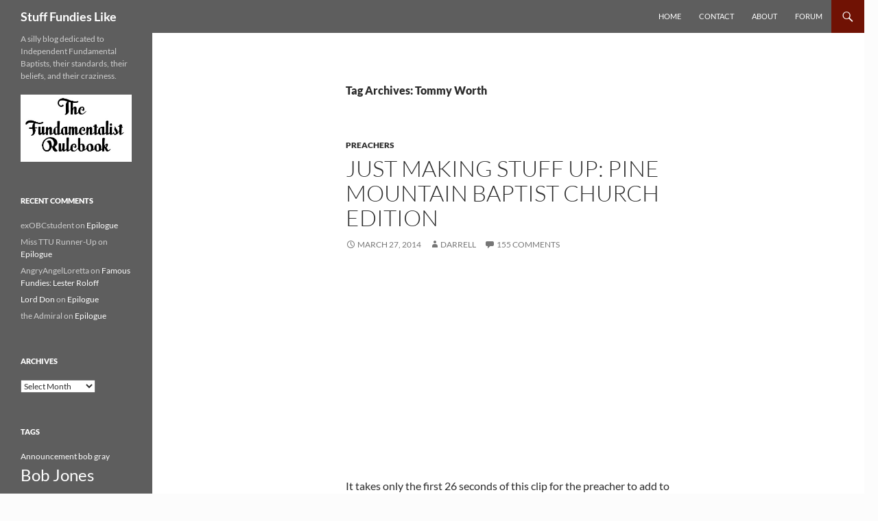

--- FILE ---
content_type: text/html; charset=UTF-8
request_url: https://www.stufffundieslike.com/tag/tommy-worth/
body_size: 10044
content:
<!DOCTYPE html>
<html lang="en-US">
<head>
	<meta charset="UTF-8">
	<meta name="viewport" content="width=device-width, initial-scale=1.0">
	<title>Tommy Worth | Stuff Fundies Like</title>
	<link rel="profile" href="https://gmpg.org/xfn/11">
	<link rel="pingback" href="https://www.stufffundieslike.com/xmlrpc.php">
	<meta name='robots' content='max-image-preview:large' />
	<style>img:is([sizes="auto" i], [sizes^="auto," i]) { contain-intrinsic-size: 3000px 1500px }</style>
	<link rel="alternate" type="application/rss+xml" title="Stuff Fundies Like &raquo; Feed" href="https://www.stufffundieslike.com/feed/" />
<link rel="alternate" type="application/rss+xml" title="Stuff Fundies Like &raquo; Comments Feed" href="https://www.stufffundieslike.com/comments/feed/" />
<link rel="alternate" type="application/rss+xml" title="Stuff Fundies Like &raquo; Tommy Worth Tag Feed" href="https://www.stufffundieslike.com/tag/tommy-worth/feed/" />
<script>
window._wpemojiSettings = {"baseUrl":"https:\/\/s.w.org\/images\/core\/emoji\/16.0.1\/72x72\/","ext":".png","svgUrl":"https:\/\/s.w.org\/images\/core\/emoji\/16.0.1\/svg\/","svgExt":".svg","source":{"concatemoji":"https:\/\/www.stufffundieslike.com\/wp-includes\/js\/wp-emoji-release.min.js?ver=6.8.3"}};
/*! This file is auto-generated */
!function(s,n){var o,i,e;function c(e){try{var t={supportTests:e,timestamp:(new Date).valueOf()};sessionStorage.setItem(o,JSON.stringify(t))}catch(e){}}function p(e,t,n){e.clearRect(0,0,e.canvas.width,e.canvas.height),e.fillText(t,0,0);var t=new Uint32Array(e.getImageData(0,0,e.canvas.width,e.canvas.height).data),a=(e.clearRect(0,0,e.canvas.width,e.canvas.height),e.fillText(n,0,0),new Uint32Array(e.getImageData(0,0,e.canvas.width,e.canvas.height).data));return t.every(function(e,t){return e===a[t]})}function u(e,t){e.clearRect(0,0,e.canvas.width,e.canvas.height),e.fillText(t,0,0);for(var n=e.getImageData(16,16,1,1),a=0;a<n.data.length;a++)if(0!==n.data[a])return!1;return!0}function f(e,t,n,a){switch(t){case"flag":return n(e,"\ud83c\udff3\ufe0f\u200d\u26a7\ufe0f","\ud83c\udff3\ufe0f\u200b\u26a7\ufe0f")?!1:!n(e,"\ud83c\udde8\ud83c\uddf6","\ud83c\udde8\u200b\ud83c\uddf6")&&!n(e,"\ud83c\udff4\udb40\udc67\udb40\udc62\udb40\udc65\udb40\udc6e\udb40\udc67\udb40\udc7f","\ud83c\udff4\u200b\udb40\udc67\u200b\udb40\udc62\u200b\udb40\udc65\u200b\udb40\udc6e\u200b\udb40\udc67\u200b\udb40\udc7f");case"emoji":return!a(e,"\ud83e\udedf")}return!1}function g(e,t,n,a){var r="undefined"!=typeof WorkerGlobalScope&&self instanceof WorkerGlobalScope?new OffscreenCanvas(300,150):s.createElement("canvas"),o=r.getContext("2d",{willReadFrequently:!0}),i=(o.textBaseline="top",o.font="600 32px Arial",{});return e.forEach(function(e){i[e]=t(o,e,n,a)}),i}function t(e){var t=s.createElement("script");t.src=e,t.defer=!0,s.head.appendChild(t)}"undefined"!=typeof Promise&&(o="wpEmojiSettingsSupports",i=["flag","emoji"],n.supports={everything:!0,everythingExceptFlag:!0},e=new Promise(function(e){s.addEventListener("DOMContentLoaded",e,{once:!0})}),new Promise(function(t){var n=function(){try{var e=JSON.parse(sessionStorage.getItem(o));if("object"==typeof e&&"number"==typeof e.timestamp&&(new Date).valueOf()<e.timestamp+604800&&"object"==typeof e.supportTests)return e.supportTests}catch(e){}return null}();if(!n){if("undefined"!=typeof Worker&&"undefined"!=typeof OffscreenCanvas&&"undefined"!=typeof URL&&URL.createObjectURL&&"undefined"!=typeof Blob)try{var e="postMessage("+g.toString()+"("+[JSON.stringify(i),f.toString(),p.toString(),u.toString()].join(",")+"));",a=new Blob([e],{type:"text/javascript"}),r=new Worker(URL.createObjectURL(a),{name:"wpTestEmojiSupports"});return void(r.onmessage=function(e){c(n=e.data),r.terminate(),t(n)})}catch(e){}c(n=g(i,f,p,u))}t(n)}).then(function(e){for(var t in e)n.supports[t]=e[t],n.supports.everything=n.supports.everything&&n.supports[t],"flag"!==t&&(n.supports.everythingExceptFlag=n.supports.everythingExceptFlag&&n.supports[t]);n.supports.everythingExceptFlag=n.supports.everythingExceptFlag&&!n.supports.flag,n.DOMReady=!1,n.readyCallback=function(){n.DOMReady=!0}}).then(function(){return e}).then(function(){var e;n.supports.everything||(n.readyCallback(),(e=n.source||{}).concatemoji?t(e.concatemoji):e.wpemoji&&e.twemoji&&(t(e.twemoji),t(e.wpemoji)))}))}((window,document),window._wpemojiSettings);
</script>
<style id='wp-emoji-styles-inline-css'>

	img.wp-smiley, img.emoji {
		display: inline !important;
		border: none !important;
		box-shadow: none !important;
		height: 1em !important;
		width: 1em !important;
		margin: 0 0.07em !important;
		vertical-align: -0.1em !important;
		background: none !important;
		padding: 0 !important;
	}
</style>
<link rel='stylesheet' id='wp-block-library-css' href='https://www.stufffundieslike.com/wp-includes/css/dist/block-library/style.min.css?ver=6.8.3' media='all' />
<style id='wp-block-library-theme-inline-css'>
.wp-block-audio :where(figcaption){color:#555;font-size:13px;text-align:center}.is-dark-theme .wp-block-audio :where(figcaption){color:#ffffffa6}.wp-block-audio{margin:0 0 1em}.wp-block-code{border:1px solid #ccc;border-radius:4px;font-family:Menlo,Consolas,monaco,monospace;padding:.8em 1em}.wp-block-embed :where(figcaption){color:#555;font-size:13px;text-align:center}.is-dark-theme .wp-block-embed :where(figcaption){color:#ffffffa6}.wp-block-embed{margin:0 0 1em}.blocks-gallery-caption{color:#555;font-size:13px;text-align:center}.is-dark-theme .blocks-gallery-caption{color:#ffffffa6}:root :where(.wp-block-image figcaption){color:#555;font-size:13px;text-align:center}.is-dark-theme :root :where(.wp-block-image figcaption){color:#ffffffa6}.wp-block-image{margin:0 0 1em}.wp-block-pullquote{border-bottom:4px solid;border-top:4px solid;color:currentColor;margin-bottom:1.75em}.wp-block-pullquote cite,.wp-block-pullquote footer,.wp-block-pullquote__citation{color:currentColor;font-size:.8125em;font-style:normal;text-transform:uppercase}.wp-block-quote{border-left:.25em solid;margin:0 0 1.75em;padding-left:1em}.wp-block-quote cite,.wp-block-quote footer{color:currentColor;font-size:.8125em;font-style:normal;position:relative}.wp-block-quote:where(.has-text-align-right){border-left:none;border-right:.25em solid;padding-left:0;padding-right:1em}.wp-block-quote:where(.has-text-align-center){border:none;padding-left:0}.wp-block-quote.is-large,.wp-block-quote.is-style-large,.wp-block-quote:where(.is-style-plain){border:none}.wp-block-search .wp-block-search__label{font-weight:700}.wp-block-search__button{border:1px solid #ccc;padding:.375em .625em}:where(.wp-block-group.has-background){padding:1.25em 2.375em}.wp-block-separator.has-css-opacity{opacity:.4}.wp-block-separator{border:none;border-bottom:2px solid;margin-left:auto;margin-right:auto}.wp-block-separator.has-alpha-channel-opacity{opacity:1}.wp-block-separator:not(.is-style-wide):not(.is-style-dots){width:100px}.wp-block-separator.has-background:not(.is-style-dots){border-bottom:none;height:1px}.wp-block-separator.has-background:not(.is-style-wide):not(.is-style-dots){height:2px}.wp-block-table{margin:0 0 1em}.wp-block-table td,.wp-block-table th{word-break:normal}.wp-block-table :where(figcaption){color:#555;font-size:13px;text-align:center}.is-dark-theme .wp-block-table :where(figcaption){color:#ffffffa6}.wp-block-video :where(figcaption){color:#555;font-size:13px;text-align:center}.is-dark-theme .wp-block-video :where(figcaption){color:#ffffffa6}.wp-block-video{margin:0 0 1em}:root :where(.wp-block-template-part.has-background){margin-bottom:0;margin-top:0;padding:1.25em 2.375em}
</style>
<style id='classic-theme-styles-inline-css'>
/*! This file is auto-generated */
.wp-block-button__link{color:#fff;background-color:#32373c;border-radius:9999px;box-shadow:none;text-decoration:none;padding:calc(.667em + 2px) calc(1.333em + 2px);font-size:1.125em}.wp-block-file__button{background:#32373c;color:#fff;text-decoration:none}
</style>
<style id='global-styles-inline-css'>
:root{--wp--preset--aspect-ratio--square: 1;--wp--preset--aspect-ratio--4-3: 4/3;--wp--preset--aspect-ratio--3-4: 3/4;--wp--preset--aspect-ratio--3-2: 3/2;--wp--preset--aspect-ratio--2-3: 2/3;--wp--preset--aspect-ratio--16-9: 16/9;--wp--preset--aspect-ratio--9-16: 9/16;--wp--preset--color--black: #5e5e5e;--wp--preset--color--cyan-bluish-gray: #abb8c3;--wp--preset--color--white: #fff;--wp--preset--color--pale-pink: #f78da7;--wp--preset--color--vivid-red: #cf2e2e;--wp--preset--color--luminous-vivid-orange: #ff6900;--wp--preset--color--luminous-vivid-amber: #fcb900;--wp--preset--color--light-green-cyan: #7bdcb5;--wp--preset--color--vivid-green-cyan: #00d084;--wp--preset--color--pale-cyan-blue: #8ed1fc;--wp--preset--color--vivid-cyan-blue: #0693e3;--wp--preset--color--vivid-purple: #9b51e0;--wp--preset--color--green: #701204;--wp--preset--color--dark-gray: #2b2b2b;--wp--preset--color--medium-gray: #767676;--wp--preset--color--light-gray: #f5f5f5;--wp--preset--gradient--vivid-cyan-blue-to-vivid-purple: linear-gradient(135deg,rgba(6,147,227,1) 0%,rgb(155,81,224) 100%);--wp--preset--gradient--light-green-cyan-to-vivid-green-cyan: linear-gradient(135deg,rgb(122,220,180) 0%,rgb(0,208,130) 100%);--wp--preset--gradient--luminous-vivid-amber-to-luminous-vivid-orange: linear-gradient(135deg,rgba(252,185,0,1) 0%,rgba(255,105,0,1) 100%);--wp--preset--gradient--luminous-vivid-orange-to-vivid-red: linear-gradient(135deg,rgba(255,105,0,1) 0%,rgb(207,46,46) 100%);--wp--preset--gradient--very-light-gray-to-cyan-bluish-gray: linear-gradient(135deg,rgb(238,238,238) 0%,rgb(169,184,195) 100%);--wp--preset--gradient--cool-to-warm-spectrum: linear-gradient(135deg,rgb(74,234,220) 0%,rgb(151,120,209) 20%,rgb(207,42,186) 40%,rgb(238,44,130) 60%,rgb(251,105,98) 80%,rgb(254,248,76) 100%);--wp--preset--gradient--blush-light-purple: linear-gradient(135deg,rgb(255,206,236) 0%,rgb(152,150,240) 100%);--wp--preset--gradient--blush-bordeaux: linear-gradient(135deg,rgb(254,205,165) 0%,rgb(254,45,45) 50%,rgb(107,0,62) 100%);--wp--preset--gradient--luminous-dusk: linear-gradient(135deg,rgb(255,203,112) 0%,rgb(199,81,192) 50%,rgb(65,88,208) 100%);--wp--preset--gradient--pale-ocean: linear-gradient(135deg,rgb(255,245,203) 0%,rgb(182,227,212) 50%,rgb(51,167,181) 100%);--wp--preset--gradient--electric-grass: linear-gradient(135deg,rgb(202,248,128) 0%,rgb(113,206,126) 100%);--wp--preset--gradient--midnight: linear-gradient(135deg,rgb(2,3,129) 0%,rgb(40,116,252) 100%);--wp--preset--font-size--small: 13px;--wp--preset--font-size--medium: 20px;--wp--preset--font-size--large: 36px;--wp--preset--font-size--x-large: 42px;--wp--preset--spacing--20: 0.44rem;--wp--preset--spacing--30: 0.67rem;--wp--preset--spacing--40: 1rem;--wp--preset--spacing--50: 1.5rem;--wp--preset--spacing--60: 2.25rem;--wp--preset--spacing--70: 3.38rem;--wp--preset--spacing--80: 5.06rem;--wp--preset--shadow--natural: 6px 6px 9px rgba(0, 0, 0, 0.2);--wp--preset--shadow--deep: 12px 12px 50px rgba(0, 0, 0, 0.4);--wp--preset--shadow--sharp: 6px 6px 0px rgba(0, 0, 0, 0.2);--wp--preset--shadow--outlined: 6px 6px 0px -3px rgba(255, 255, 255, 1), 6px 6px rgba(0, 0, 0, 1);--wp--preset--shadow--crisp: 6px 6px 0px rgba(0, 0, 0, 1);}:where(.is-layout-flex){gap: 0.5em;}:where(.is-layout-grid){gap: 0.5em;}body .is-layout-flex{display: flex;}.is-layout-flex{flex-wrap: wrap;align-items: center;}.is-layout-flex > :is(*, div){margin: 0;}body .is-layout-grid{display: grid;}.is-layout-grid > :is(*, div){margin: 0;}:where(.wp-block-columns.is-layout-flex){gap: 2em;}:where(.wp-block-columns.is-layout-grid){gap: 2em;}:where(.wp-block-post-template.is-layout-flex){gap: 1.25em;}:where(.wp-block-post-template.is-layout-grid){gap: 1.25em;}.has-black-color{color: var(--wp--preset--color--black) !important;}.has-cyan-bluish-gray-color{color: var(--wp--preset--color--cyan-bluish-gray) !important;}.has-white-color{color: var(--wp--preset--color--white) !important;}.has-pale-pink-color{color: var(--wp--preset--color--pale-pink) !important;}.has-vivid-red-color{color: var(--wp--preset--color--vivid-red) !important;}.has-luminous-vivid-orange-color{color: var(--wp--preset--color--luminous-vivid-orange) !important;}.has-luminous-vivid-amber-color{color: var(--wp--preset--color--luminous-vivid-amber) !important;}.has-light-green-cyan-color{color: var(--wp--preset--color--light-green-cyan) !important;}.has-vivid-green-cyan-color{color: var(--wp--preset--color--vivid-green-cyan) !important;}.has-pale-cyan-blue-color{color: var(--wp--preset--color--pale-cyan-blue) !important;}.has-vivid-cyan-blue-color{color: var(--wp--preset--color--vivid-cyan-blue) !important;}.has-vivid-purple-color{color: var(--wp--preset--color--vivid-purple) !important;}.has-black-background-color{background-color: var(--wp--preset--color--black) !important;}.has-cyan-bluish-gray-background-color{background-color: var(--wp--preset--color--cyan-bluish-gray) !important;}.has-white-background-color{background-color: var(--wp--preset--color--white) !important;}.has-pale-pink-background-color{background-color: var(--wp--preset--color--pale-pink) !important;}.has-vivid-red-background-color{background-color: var(--wp--preset--color--vivid-red) !important;}.has-luminous-vivid-orange-background-color{background-color: var(--wp--preset--color--luminous-vivid-orange) !important;}.has-luminous-vivid-amber-background-color{background-color: var(--wp--preset--color--luminous-vivid-amber) !important;}.has-light-green-cyan-background-color{background-color: var(--wp--preset--color--light-green-cyan) !important;}.has-vivid-green-cyan-background-color{background-color: var(--wp--preset--color--vivid-green-cyan) !important;}.has-pale-cyan-blue-background-color{background-color: var(--wp--preset--color--pale-cyan-blue) !important;}.has-vivid-cyan-blue-background-color{background-color: var(--wp--preset--color--vivid-cyan-blue) !important;}.has-vivid-purple-background-color{background-color: var(--wp--preset--color--vivid-purple) !important;}.has-black-border-color{border-color: var(--wp--preset--color--black) !important;}.has-cyan-bluish-gray-border-color{border-color: var(--wp--preset--color--cyan-bluish-gray) !important;}.has-white-border-color{border-color: var(--wp--preset--color--white) !important;}.has-pale-pink-border-color{border-color: var(--wp--preset--color--pale-pink) !important;}.has-vivid-red-border-color{border-color: var(--wp--preset--color--vivid-red) !important;}.has-luminous-vivid-orange-border-color{border-color: var(--wp--preset--color--luminous-vivid-orange) !important;}.has-luminous-vivid-amber-border-color{border-color: var(--wp--preset--color--luminous-vivid-amber) !important;}.has-light-green-cyan-border-color{border-color: var(--wp--preset--color--light-green-cyan) !important;}.has-vivid-green-cyan-border-color{border-color: var(--wp--preset--color--vivid-green-cyan) !important;}.has-pale-cyan-blue-border-color{border-color: var(--wp--preset--color--pale-cyan-blue) !important;}.has-vivid-cyan-blue-border-color{border-color: var(--wp--preset--color--vivid-cyan-blue) !important;}.has-vivid-purple-border-color{border-color: var(--wp--preset--color--vivid-purple) !important;}.has-vivid-cyan-blue-to-vivid-purple-gradient-background{background: var(--wp--preset--gradient--vivid-cyan-blue-to-vivid-purple) !important;}.has-light-green-cyan-to-vivid-green-cyan-gradient-background{background: var(--wp--preset--gradient--light-green-cyan-to-vivid-green-cyan) !important;}.has-luminous-vivid-amber-to-luminous-vivid-orange-gradient-background{background: var(--wp--preset--gradient--luminous-vivid-amber-to-luminous-vivid-orange) !important;}.has-luminous-vivid-orange-to-vivid-red-gradient-background{background: var(--wp--preset--gradient--luminous-vivid-orange-to-vivid-red) !important;}.has-very-light-gray-to-cyan-bluish-gray-gradient-background{background: var(--wp--preset--gradient--very-light-gray-to-cyan-bluish-gray) !important;}.has-cool-to-warm-spectrum-gradient-background{background: var(--wp--preset--gradient--cool-to-warm-spectrum) !important;}.has-blush-light-purple-gradient-background{background: var(--wp--preset--gradient--blush-light-purple) !important;}.has-blush-bordeaux-gradient-background{background: var(--wp--preset--gradient--blush-bordeaux) !important;}.has-luminous-dusk-gradient-background{background: var(--wp--preset--gradient--luminous-dusk) !important;}.has-pale-ocean-gradient-background{background: var(--wp--preset--gradient--pale-ocean) !important;}.has-electric-grass-gradient-background{background: var(--wp--preset--gradient--electric-grass) !important;}.has-midnight-gradient-background{background: var(--wp--preset--gradient--midnight) !important;}.has-small-font-size{font-size: var(--wp--preset--font-size--small) !important;}.has-medium-font-size{font-size: var(--wp--preset--font-size--medium) !important;}.has-large-font-size{font-size: var(--wp--preset--font-size--large) !important;}.has-x-large-font-size{font-size: var(--wp--preset--font-size--x-large) !important;}
:where(.wp-block-post-template.is-layout-flex){gap: 1.25em;}:where(.wp-block-post-template.is-layout-grid){gap: 1.25em;}
:where(.wp-block-columns.is-layout-flex){gap: 2em;}:where(.wp-block-columns.is-layout-grid){gap: 2em;}
:root :where(.wp-block-pullquote){font-size: 1.5em;line-height: 1.6;}
</style>
<link rel='stylesheet' id='twentyfourteen-lato-css' href='https://www.stufffundieslike.com/wp-content/themes/twentyfourteen/fonts/font-lato.css?ver=20230328' media='all' />
<link rel='stylesheet' id='genericons-css' href='https://www.stufffundieslike.com/wp-content/themes/twentyfourteen/genericons/genericons.css?ver=20251101' media='all' />
<link rel='stylesheet' id='twentyfourteen-style-css' href='https://www.stufffundieslike.com/wp-content/themes/twentyfourteen/style.css?ver=20251202' media='all' />
<link rel='stylesheet' id='twentyfourteen-block-style-css' href='https://www.stufffundieslike.com/wp-content/themes/twentyfourteen/css/blocks.css?ver=20250715' media='all' />
<script src="https://www.stufffundieslike.com/wp-includes/js/jquery/jquery.min.js?ver=3.7.1" id="jquery-core-js"></script>
<script src="https://www.stufffundieslike.com/wp-includes/js/jquery/jquery-migrate.min.js?ver=3.4.1" id="jquery-migrate-js"></script>
<script src="https://www.stufffundieslike.com/wp-content/themes/twentyfourteen/js/functions.js?ver=20250729" id="twentyfourteen-script-js" defer data-wp-strategy="defer"></script>
<link rel="https://api.w.org/" href="https://www.stufffundieslike.com/wp-json/" /><link rel="alternate" title="JSON" type="application/json" href="https://www.stufffundieslike.com/wp-json/wp/v2/tags/1666" /><link rel="EditURI" type="application/rsd+xml" title="RSD" href="https://www.stufffundieslike.com/xmlrpc.php?rsd" />
<meta name="generator" content="WordPress 6.8.3" />
<style id="fourteen-colors" type="text/css">/* Custom Contrast Color */
		.site:before,
		#secondary,
		.site-header,
		.site-footer,
		.menu-toggle,
		.featured-content,
		.featured-content .entry-header,
		.slider-direction-nav a,
		.ie8 .featured-content,
		.ie8 .site:before {
			background-color: #5e5e5e;
		}

		.grid .featured-content .entry-header,
		.ie8 .grid .featured-content .entry-header {
			border-color: #5e5e5e;
		}

		.slider-control-paging a:before {
			background-color: rgba(255,255,255,.33);
		}

		.hentry .mejs-mediaelement,
		.widget .mejs-mediaelement,
 		.hentry .mejs-container .mejs-controls,
 		.widget .mejs-container .mejs-controls {
			background: #5e5e5e;
		}

		/* Player controls need separation from the contrast background */
		.primary-sidebar .mejs-controls,
		.site-footer .mejs-controls {
			border: 1px solid;
		}
		
			.content-sidebar .widget_twentyfourteen_ephemera .widget-title:before {
				background: #5e5e5e;
			}

			.paging-navigation,
			.content-sidebar .widget .widget-title {
				border-top-color: #5e5e5e;
			}

			.content-sidebar .widget .widget-title, 
			.content-sidebar .widget .widget-title a,
			.paging-navigation,
			.paging-navigation a:hover,
			.paging-navigation a {
				color: #5e5e5e;
			}

			/* Override the site title color option with an over-qualified selector, as the option is hidden. */
			h1.site-title a {
				color: #fff;
			}
		
		.menu-toggle:active,
		.menu-toggle:focus,
		.menu-toggle:hover {
			background-color: #a2a2a2;
		}
		/* Custom accent color. */
		button,
		.button,
		.contributor-posts-link,
		input[type="button"],
		input[type="reset"],
		input[type="submit"],
		.search-toggle,
		.hentry .mejs-controls .mejs-time-rail .mejs-time-current,
		.widget .mejs-controls .mejs-time-rail .mejs-time-current,
		.hentry .mejs-overlay:hover .mejs-overlay-button,
		.widget .mejs-overlay:hover .mejs-overlay-button,
		.widget button,
		.widget .button,
		.widget input[type="button"],
		.widget input[type="reset"],
		.widget input[type="submit"],
		.widget_calendar tbody a,
		.content-sidebar .widget input[type="button"],
		.content-sidebar .widget input[type="reset"],
		.content-sidebar .widget input[type="submit"],
		.slider-control-paging .slider-active:before,
		.slider-control-paging .slider-active:hover:before,
		.slider-direction-nav a:hover,
		.ie8 .primary-navigation ul ul,
		.ie8 .secondary-navigation ul ul,
		.ie8 .primary-navigation li:hover > a,
		.ie8 .primary-navigation li.focus > a,
		.ie8 .secondary-navigation li:hover > a,
		.ie8 .secondary-navigation li.focus > a {
			background-color: #701204;
		}

		.site-navigation a:hover {
			color: #701204;
		}

		::-moz-selection {
			background: #701204;
		}

		::selection {
			background: #701204;
		}

		.paging-navigation .page-numbers.current {
			border-color: #701204;
		}

		@media screen and (min-width: 782px) {
			.primary-navigation li:hover > a,
			.primary-navigation li.focus > a,
			.primary-navigation ul ul {
				background-color: #701204;
			}
		}

		@media screen and (min-width: 1008px) {
			.secondary-navigation li:hover > a,
			.secondary-navigation li.focus > a,
			.secondary-navigation ul ul {
				background-color: #701204;
			}
		}
	
			.contributor-posts-link,
			button,
			.button,
			input[type="button"],
			input[type="reset"],
			input[type="submit"],
			.search-toggle:before,
			.hentry .mejs-overlay:hover .mejs-overlay-button,
			.widget .mejs-overlay:hover .mejs-overlay-button,
			.widget button,
			.widget .button,
			.widget input[type="button"],
			.widget input[type="reset"],
			.widget input[type="submit"],
			.widget_calendar tbody a,
			.widget_calendar tbody a:hover,
			.site-footer .widget_calendar tbody a,
			.content-sidebar .widget input[type="button"],
			.content-sidebar .widget input[type="reset"],
			.content-sidebar .widget input[type="submit"],
			button:hover,
			button:focus,
			.button:hover,
			.button:focus,
			.widget a.button:hover,
			.widget a.button:focus,
			.widget a.button:active,
			.content-sidebar .widget a.button,
			.content-sidebar .widget a.button:hover,
			.content-sidebar .widget a.button:focus,
			.content-sidebar .widget a.button:active,
			.contributor-posts-link:hover,
			.contributor-posts-link:active,
			input[type="button"]:hover,
			input[type="button"]:focus,
			input[type="reset"]:hover,
			input[type="reset"]:focus,
			input[type="submit"]:hover,
			input[type="submit"]:focus,
			.slider-direction-nav a:hover:before {
				color: #fff;
			}

			@media screen and (min-width: 782px) {
				.primary-navigation ul ul a,
				.primary-navigation li:hover > a,
				.primary-navigation li.focus > a,
				.primary-navigation ul ul {
					color: #fff;
				}
			}

			@media screen and (min-width: 1008px) {
				.secondary-navigation ul ul a,
				.secondary-navigation li:hover > a,
				.secondary-navigation li.focus > a,
				.secondary-navigation ul ul {
					color: #fff;
				}
			}
		
		/* Generated variants of custom accent color. */
		a,
		.content-sidebar .widget a {
			color: #701204;
		}

		.contributor-posts-link:hover,
		.button:hover,
		.button:focus,
		.slider-control-paging a:hover:before,
		.search-toggle:hover,
		.search-toggle.active,
		.search-box,
		.widget_calendar tbody a:hover,
		button:hover,
		button:focus,
		input[type="button"]:hover,
		input[type="button"]:focus,
		input[type="reset"]:hover,
		input[type="reset"]:focus,
		input[type="submit"]:hover,
		input[type="submit"]:focus,
		.widget button:hover,
		.widget .button:hover,
		.widget button:focus,
		.widget .button:focus,
		.widget input[type="button"]:hover,
		.widget input[type="button"]:focus,
		.widget input[type="reset"]:hover,
		.widget input[type="reset"]:focus,
		.widget input[type="submit"]:hover,
		.widget input[type="submit"]:focus,
		.content-sidebar .widget input[type="button"]:hover,
		.content-sidebar .widget input[type="button"]:focus,
		.content-sidebar .widget input[type="reset"]:hover,
		.content-sidebar .widget input[type="reset"]:focus,
		.content-sidebar .widget input[type="submit"]:hover,
		.content-sidebar .widget input[type="submit"]:focus,
		.ie8 .primary-navigation ul ul a:hover,
		.ie8 .primary-navigation ul ul li.focus > a,
		.ie8 .secondary-navigation ul ul a:hover,
		.ie8 .secondary-navigation ul ul li.focus > a {
			background-color: #8d2f21;
		}

		.featured-content a:hover,
		.featured-content .entry-title a:hover,
		.widget a:hover,
		.widget-title a:hover,
		.widget_twentyfourteen_ephemera .entry-meta a:hover,
		.hentry .mejs-controls .mejs-button button:hover,
		.widget .mejs-controls .mejs-button button:hover,
		.site-info a:hover,
		.featured-content a:hover {
			color: #8d2f21;
		}

		a:active,
		a:hover,
		.entry-title a:hover,
		.entry-meta a:hover,
		.cat-links a:hover,
		.entry-content .edit-link a:hover,
		.post-navigation a:hover,
		.image-navigation a:hover,
		.comment-author a:hover,
		.comment-list .pingback a:hover,
		.comment-list .trackback a:hover,
		.comment-metadata a:hover,
		.comment-reply-title small a:hover,
		.content-sidebar .widget a:hover,
		.content-sidebar .widget .widget-title a:hover,
		.content-sidebar .widget_twentyfourteen_ephemera .entry-meta a:hover {
			color: #8d2f21;
		}

		.page-links a:hover,
		.paging-navigation a:hover {
			border-color: #8d2f21;
		}

		.entry-meta .tag-links a:hover:before {
			border-right-color: #8d2f21;
		}

		.page-links a:hover,
		.entry-meta .tag-links a:hover {
			background-color: #8d2f21;
		}

		@media screen and (min-width: 782px) {
			.primary-navigation ul ul a:hover,
			.primary-navigation ul ul li.focus > a {
				background-color: #8d2f21;
			}
		}

		@media screen and (min-width: 1008px) {
			.secondary-navigation ul ul a:hover,
			.secondary-navigation ul ul li.focus > a {
				background-color: #8d2f21;
			}
		}

		button:active,
		.button:active,
		.contributor-posts-link:active,
		input[type="button"]:active,
		input[type="reset"]:active,
		input[type="submit"]:active,
		.widget input[type="button"]:active,
		.widget input[type="reset"]:active,
		.widget input[type="submit"]:active,
		.content-sidebar .widget input[type="button"]:active,
		.content-sidebar .widget input[type="reset"]:active,
		.content-sidebar .widget input[type="submit"]:active {
			background-color: #a14335;
		}

		.site-navigation .current_page_item > a,
		.site-navigation .current_page_ancestor > a,
		.site-navigation .current-menu-item > a,
		.site-navigation .current-menu-ancestor > a {
			color: #a14335;
		}
	
		/* Higher contrast Accent Color against contrast color */
		.site-navigation .current_page_item > a,
		.site-navigation .current_page_ancestor > a,
		.site-navigation .current-menu-item > a,
		.site-navigation .current-menu-ancestor > a,
		.site-navigation a:hover,
		.featured-content a:hover,
		.featured-content .entry-title a:hover,
		.widget a:hover,
		.widget-title a:hover,
		.widget_twentyfourteen_ephemera .entry-meta a:hover,
		.hentry .mejs-controls .mejs-button button:hover,
		.widget .mejs-controls .mejs-button button:hover,
		.site-info a:hover,
		.featured-content a:hover {
			color: #f89a8c;
		}

		.hentry .mejs-controls .mejs-time-rail .mejs-time-current,
		.widget .mejs-controls .mejs-time-rail .mejs-time-current,
		.slider-control-paging a:hover:before,
		.slider-control-paging .slider-active:before,
		.slider-control-paging .slider-active:hover:before {
			background-color: #f89a8c;
		}
	</style><style>.recentcomments a{display:inline !important;padding:0 !important;margin:0 !important;}</style>		<style type="text/css" id="twentyfourteen-header-css">
				.site-title a {
			color: #dddddd;
		}
		</style>
		<style id="custom-background-css">
body.custom-background { background-color: #fcfcfc; }
</style>
	</head>

<body class="archive tag tag-tommy-worth tag-1666 custom-background wp-embed-responsive wp-theme-twentyfourteen group-blog masthead-fixed list-view full-width footer-widgets">
<a class="screen-reader-text skip-link" href="#content">
	Skip to content</a>
<div id="page" class="hfeed site">
		
	<header id="masthead" class="site-header">
		<div class="header-main">
							<h1 class="site-title"><a href="https://www.stufffundieslike.com/" rel="home" >Stuff Fundies Like</a></h1>
			
			<div class="search-toggle">
				<a href="#search-container" class="screen-reader-text" aria-expanded="false" aria-controls="search-container">
					Search				</a>
			</div>

			<nav id="primary-navigation" class="site-navigation primary-navigation">
				<button class="menu-toggle">Primary Menu</button>
				<div class="menu-mainnav-container"><ul id="primary-menu" class="nav-menu"><li id="menu-item-10700" class="menu-item menu-item-type-custom menu-item-object-custom menu-item-home menu-item-10700"><a href="http://www.stufffundieslike.com">Home</a></li>
<li id="menu-item-50377" class="menu-item menu-item-type-custom menu-item-object-custom menu-item-50377"><a href="https://www.facebook.com/messages/235915469456">Contact</a></li>
<li id="menu-item-10698" class="menu-item menu-item-type-post_type menu-item-object-page menu-item-home menu-item-10698"><a href="https://www.stufffundieslike.com/about-2/">About</a></li>
<li id="menu-item-10699" class="menu-item menu-item-type-custom menu-item-object-custom menu-item-10699"><a href="http://sflforums.com">Forum</a></li>
</ul></div>			</nav>
		</div>

		<div id="search-container" class="search-box-wrapper hide">
			<div class="search-box">
				<form role="search" method="get" class="search-form" action="https://www.stufffundieslike.com/">
				<label>
					<span class="screen-reader-text">Search for:</span>
					<input type="search" class="search-field" placeholder="Search &hellip;" value="" name="s" />
				</label>
				<input type="submit" class="search-submit" value="Search" />
			</form>			</div>
		</div>
	</header><!-- #masthead -->

	<div id="main" class="site-main">

	<section id="primary" class="content-area">
		<div id="content" class="site-content" role="main">

			
			<header class="archive-header">
				<h1 class="archive-title">
				Tag Archives: Tommy Worth				</h1>

							</header><!-- .archive-header -->

				
<article id="post-12311" class="post-12311 post type-post status-publish format-standard hentry category-preachers tag-pine-mountain-baptist-church tag-tommy-worth">
	
	<header class="entry-header">
				<div class="entry-meta">
			<span class="cat-links"><a href="https://www.stufffundieslike.com/category/preachers/" rel="category tag">Preachers</a></span>
		</div>
			<h1 class="entry-title"><a href="https://www.stufffundieslike.com/2014/03/just-making-stuff-up-pine-mountain-baptist-church-edition/" rel="bookmark">Just Making Stuff Up: Pine Mountain Baptist Church Edition</a></h1>
		<div class="entry-meta">
			<span class="entry-date"><a href="https://www.stufffundieslike.com/2014/03/just-making-stuff-up-pine-mountain-baptist-church-edition/" rel="bookmark"><time class="entry-date" datetime="2014-03-27T10:27:53-05:00">March 27, 2014</time></a></span> <span class="byline"><span class="author vcard"><a class="url fn n" href="https://www.stufffundieslike.com/author/darrellcdow/" rel="author">Darrell</a></span></span>			<span class="comments-link"><a href="https://www.stufffundieslike.com/2014/03/just-making-stuff-up-pine-mountain-baptist-church-edition/#comments">155 Comments</a></span>
						</div><!-- .entry-meta -->
	</header><!-- .entry-header -->

		<div class="entry-content">
		<p><iframe width="480" height="270" src="//www.youtube.com/embed/Uv_t7wha6bA" frameborder="0" allowfullscreen></iframe></p>
<p>It takes only the first 26 seconds of this clip for the preacher to add to Bible. </p>
<p>Here&#8217;s a hint: if you&#8217;re ever in a service where the minister says the words &#8220;I know you don&#8217;t see it right here in the Scriptures but I want you to see in the Bible&#8230;&#8221; whatever comes next is going to be made up out of whole cloth.</p>
	</div><!-- .entry-content -->
	
	<footer class="entry-meta"><span class="tag-links"><a href="https://www.stufffundieslike.com/tag/pine-mountain-baptist-church/" rel="tag">Pine Mountain Baptist Church</a><a href="https://www.stufffundieslike.com/tag/tommy-worth/" rel="tag">Tommy Worth</a></span></footer></article><!-- #post-12311 -->
		</div><!-- #content -->
	</section><!-- #primary -->

<div id="secondary">
		<h2 class="site-description">A silly blog dedicated to Independent Fundamental Baptists, their standards, their beliefs, and their craziness.</h2>
	
	
		<div id="primary-sidebar" class="primary-sidebar widget-area" role="complementary">
		<aside id="text-378954962" class="widget widget_text">			<div class="textwidget"><a href="http://www.stufffundieslike.com/rules/"><img src="http://www.stufffundieslike.com/wp-content/uploads/2013/02/ruleswidget.jpg" width="100%"></a></div>
		</aside><aside id="recent-comments-2" class="widget widget_recent_comments"><h1 class="widget-title">Recent Comments</h1><nav aria-label="Recent Comments"><ul id="recentcomments"><li class="recentcomments"><span class="comment-author-link">exOBCstudent</span> on <a href="https://www.stufffundieslike.com/2018/10/epilogue/comment-page-1/#comment-2425635">Epilogue</a></li><li class="recentcomments"><span class="comment-author-link">Miss TTU Runner-Up</span> on <a href="https://www.stufffundieslike.com/2018/10/epilogue/comment-page-1/#comment-2422559">Epilogue</a></li><li class="recentcomments"><span class="comment-author-link">AngryAngelLoretta</span> on <a href="https://www.stufffundieslike.com/2009/06/famous-fundies-lester-rolloff/comment-page-1/#comment-2422155">Famous Fundies: Lester Roloff</a></li><li class="recentcomments"><span class="comment-author-link"><a href="https://persifler.wordpress.com" class="url" rel="ugc external nofollow">Lord Don</a></span> on <a href="https://www.stufffundieslike.com/2018/10/epilogue/comment-page-1/#comment-2422022">Epilogue</a></li><li class="recentcomments"><span class="comment-author-link">the Admiral</span> on <a href="https://www.stufffundieslike.com/2018/10/epilogue/comment-page-1/#comment-2421967">Epilogue</a></li></ul></nav></aside><aside id="archives-3" class="widget widget_archive"><h1 class="widget-title">Archives</h1>		<label class="screen-reader-text" for="archives-dropdown-3">Archives</label>
		<select id="archives-dropdown-3" name="archive-dropdown">
			
			<option value="">Select Month</option>
				<option value='https://www.stufffundieslike.com/2018/10/'> October 2018 </option>
	<option value='https://www.stufffundieslike.com/2015/11/'> November 2015 </option>
	<option value='https://www.stufffundieslike.com/2015/10/'> October 2015 </option>
	<option value='https://www.stufffundieslike.com/2015/09/'> September 2015 </option>
	<option value='https://www.stufffundieslike.com/2015/08/'> August 2015 </option>
	<option value='https://www.stufffundieslike.com/2015/07/'> July 2015 </option>
	<option value='https://www.stufffundieslike.com/2015/06/'> June 2015 </option>
	<option value='https://www.stufffundieslike.com/2015/05/'> May 2015 </option>
	<option value='https://www.stufffundieslike.com/2015/04/'> April 2015 </option>
	<option value='https://www.stufffundieslike.com/2015/03/'> March 2015 </option>
	<option value='https://www.stufffundieslike.com/2015/02/'> February 2015 </option>
	<option value='https://www.stufffundieslike.com/2015/01/'> January 2015 </option>
	<option value='https://www.stufffundieslike.com/2014/12/'> December 2014 </option>
	<option value='https://www.stufffundieslike.com/2014/11/'> November 2014 </option>
	<option value='https://www.stufffundieslike.com/2014/10/'> October 2014 </option>
	<option value='https://www.stufffundieslike.com/2014/09/'> September 2014 </option>
	<option value='https://www.stufffundieslike.com/2014/08/'> August 2014 </option>
	<option value='https://www.stufffundieslike.com/2014/07/'> July 2014 </option>
	<option value='https://www.stufffundieslike.com/2014/06/'> June 2014 </option>
	<option value='https://www.stufffundieslike.com/2014/05/'> May 2014 </option>
	<option value='https://www.stufffundieslike.com/2014/04/'> April 2014 </option>
	<option value='https://www.stufffundieslike.com/2014/03/'> March 2014 </option>
	<option value='https://www.stufffundieslike.com/2014/02/'> February 2014 </option>
	<option value='https://www.stufffundieslike.com/2014/01/'> January 2014 </option>
	<option value='https://www.stufffundieslike.com/2013/12/'> December 2013 </option>
	<option value='https://www.stufffundieslike.com/2013/11/'> November 2013 </option>
	<option value='https://www.stufffundieslike.com/2013/10/'> October 2013 </option>
	<option value='https://www.stufffundieslike.com/2013/09/'> September 2013 </option>
	<option value='https://www.stufffundieslike.com/2013/08/'> August 2013 </option>
	<option value='https://www.stufffundieslike.com/2013/07/'> July 2013 </option>
	<option value='https://www.stufffundieslike.com/2013/06/'> June 2013 </option>
	<option value='https://www.stufffundieslike.com/2013/05/'> May 2013 </option>
	<option value='https://www.stufffundieslike.com/2013/04/'> April 2013 </option>
	<option value='https://www.stufffundieslike.com/2013/03/'> March 2013 </option>
	<option value='https://www.stufffundieslike.com/2013/02/'> February 2013 </option>
	<option value='https://www.stufffundieslike.com/2013/01/'> January 2013 </option>
	<option value='https://www.stufffundieslike.com/2012/12/'> December 2012 </option>
	<option value='https://www.stufffundieslike.com/2012/11/'> November 2012 </option>
	<option value='https://www.stufffundieslike.com/2012/10/'> October 2012 </option>
	<option value='https://www.stufffundieslike.com/2012/09/'> September 2012 </option>
	<option value='https://www.stufffundieslike.com/2012/08/'> August 2012 </option>
	<option value='https://www.stufffundieslike.com/2012/07/'> July 2012 </option>
	<option value='https://www.stufffundieslike.com/2012/06/'> June 2012 </option>
	<option value='https://www.stufffundieslike.com/2012/05/'> May 2012 </option>
	<option value='https://www.stufffundieslike.com/2012/04/'> April 2012 </option>
	<option value='https://www.stufffundieslike.com/2012/03/'> March 2012 </option>
	<option value='https://www.stufffundieslike.com/2012/02/'> February 2012 </option>
	<option value='https://www.stufffundieslike.com/2012/01/'> January 2012 </option>
	<option value='https://www.stufffundieslike.com/2011/12/'> December 2011 </option>
	<option value='https://www.stufffundieslike.com/2011/11/'> November 2011 </option>
	<option value='https://www.stufffundieslike.com/2011/10/'> October 2011 </option>
	<option value='https://www.stufffundieslike.com/2011/09/'> September 2011 </option>
	<option value='https://www.stufffundieslike.com/2011/08/'> August 2011 </option>
	<option value='https://www.stufffundieslike.com/2011/07/'> July 2011 </option>
	<option value='https://www.stufffundieslike.com/2011/06/'> June 2011 </option>
	<option value='https://www.stufffundieslike.com/2011/05/'> May 2011 </option>
	<option value='https://www.stufffundieslike.com/2011/04/'> April 2011 </option>
	<option value='https://www.stufffundieslike.com/2011/03/'> March 2011 </option>
	<option value='https://www.stufffundieslike.com/2011/02/'> February 2011 </option>
	<option value='https://www.stufffundieslike.com/2011/01/'> January 2011 </option>
	<option value='https://www.stufffundieslike.com/2010/12/'> December 2010 </option>
	<option value='https://www.stufffundieslike.com/2010/11/'> November 2010 </option>
	<option value='https://www.stufffundieslike.com/2010/10/'> October 2010 </option>
	<option value='https://www.stufffundieslike.com/2010/09/'> September 2010 </option>
	<option value='https://www.stufffundieslike.com/2010/08/'> August 2010 </option>
	<option value='https://www.stufffundieslike.com/2010/07/'> July 2010 </option>
	<option value='https://www.stufffundieslike.com/2010/06/'> June 2010 </option>
	<option value='https://www.stufffundieslike.com/2010/05/'> May 2010 </option>
	<option value='https://www.stufffundieslike.com/2010/04/'> April 2010 </option>
	<option value='https://www.stufffundieslike.com/2010/03/'> March 2010 </option>
	<option value='https://www.stufffundieslike.com/2010/02/'> February 2010 </option>
	<option value='https://www.stufffundieslike.com/2010/01/'> January 2010 </option>
	<option value='https://www.stufffundieslike.com/2009/12/'> December 2009 </option>
	<option value='https://www.stufffundieslike.com/2009/11/'> November 2009 </option>
	<option value='https://www.stufffundieslike.com/2009/10/'> October 2009 </option>
	<option value='https://www.stufffundieslike.com/2009/09/'> September 2009 </option>
	<option value='https://www.stufffundieslike.com/2009/08/'> August 2009 </option>
	<option value='https://www.stufffundieslike.com/2009/07/'> July 2009 </option>
	<option value='https://www.stufffundieslike.com/2009/06/'> June 2009 </option>
	<option value='https://www.stufffundieslike.com/2009/05/'> May 2009 </option>
	<option value='https://www.stufffundieslike.com/2009/04/'> April 2009 </option>
	<option value='https://www.stufffundieslike.com/2009/03/'> March 2009 </option>
	<option value='https://www.stufffundieslike.com/2009/02/'> February 2009 </option>
	<option value='https://www.stufffundieslike.com/2009/01/'> January 2009 </option>
	<option value='https://www.stufffundieslike.com/2008/12/'> December 2008 </option>
	<option value='https://www.stufffundieslike.com/2008/11/'> November 2008 </option>

		</select>

			<script>
(function() {
	var dropdown = document.getElementById( "archives-dropdown-3" );
	function onSelectChange() {
		if ( dropdown.options[ dropdown.selectedIndex ].value !== '' ) {
			document.location.href = this.options[ this.selectedIndex ].value;
		}
	}
	dropdown.onchange = onSelectChange;
})();
</script>
</aside><aside id="tag_cloud-3" class="widget widget_tag_cloud"><h1 class="widget-title">Tags</h1><nav aria-label="Tags"><div class="tagcloud"><ul class='wp-tag-cloud' role='list'>
	<li><a href="https://www.stufffundieslike.com/tag/announcement/" class="tag-cloud-link tag-link-1844 tag-link-position-1" style="font-size: 8.6588235294118pt;" aria-label="Announcement (10 items)">Announcement</a></li>
	<li><a href="https://www.stufffundieslike.com/tag/bob-gray/" class="tag-cloud-link tag-link-562 tag-link-position-2" style="font-size: 9.3176470588235pt;" aria-label="bob gray (11 items)">bob gray</a></li>
	<li><a href="https://www.stufffundieslike.com/tag/bob-jones-university/" class="tag-cloud-link tag-link-1847 tag-link-position-3" style="font-size: 18.047058823529pt;" aria-label="Bob Jones University (40 items)">Bob Jones University</a></li>
	<li><a href="https://www.stufffundieslike.com/tag/bus-ministry/" class="tag-cloud-link tag-link-155 tag-link-position-4" style="font-size: 9.8117647058824pt;" aria-label="bus ministry (12 items)">bus ministry</a></li>
	<li><a href="https://www.stufffundieslike.com/tag/christmas/" class="tag-cloud-link tag-link-336 tag-link-position-5" style="font-size: 14.258823529412pt;" aria-label="Christmas (23 items)">Christmas</a></li>
	<li><a href="https://www.stufffundieslike.com/tag/david-grice/" class="tag-cloud-link tag-link-275 tag-link-position-6" style="font-size: 11.788235294118pt;" aria-label="David Grice (16 items)">David Grice</a></li>
	<li><a href="https://www.stufffundieslike.com/tag/fbc-hammond/" class="tag-cloud-link tag-link-106 tag-link-position-7" style="font-size: 12.941176470588pt;" aria-label="fbc hammond (19 items)">fbc hammond</a></li>
	<li><a href="https://www.stufffundieslike.com/tag/friday-challenge/" class="tag-cloud-link tag-link-460 tag-link-position-8" style="font-size: 19.035294117647pt;" aria-label="friday challenge (46 items)">friday challenge</a></li>
	<li><a href="https://www.stufffundieslike.com/tag/fundamentalism/" class="tag-cloud-link tag-link-107 tag-link-position-9" style="font-size: 8.6588235294118pt;" aria-label="fundamentalism (10 items)">fundamentalism</a></li>
	<li><a href="https://www.stufffundieslike.com/tag/fundy-christmas/" class="tag-cloud-link tag-link-711 tag-link-position-10" style="font-size: 10.470588235294pt;" aria-label="Fundy Christmas (13 items)">Fundy Christmas</a></li>
	<li><a href="https://www.stufffundieslike.com/tag/fwotw/" class="tag-cloud-link tag-link-216 tag-link-position-11" style="font-size: 22pt;" aria-label="fwotw (70 items)">fwotw</a></li>
	<li><a href="https://www.stufffundieslike.com/tag/grand-old-hymn/" class="tag-cloud-link tag-link-358 tag-link-position-12" style="font-size: 22pt;" aria-label="grand old hymn (69 items)">grand old hymn</a></li>
	<li><a href="https://www.stufffundieslike.com/tag/halloween/" class="tag-cloud-link tag-link-277 tag-link-position-13" style="font-size: 8.6588235294118pt;" aria-label="halloween (10 items)">halloween</a></li>
	<li><a href="https://www.stufffundieslike.com/tag/hyles-anderson-college/" class="tag-cloud-link tag-link-41 tag-link-position-14" style="font-size: 16.070588235294pt;" aria-label="hyles anderson college (30 items)">hyles anderson college</a></li>
	<li><a href="https://www.stufffundieslike.com/tag/hymns/" class="tag-cloud-link tag-link-42 tag-link-position-15" style="font-size: 8.6588235294118pt;" aria-label="hymns (10 items)">hymns</a></li>
	<li><a href="https://www.stufffundieslike.com/tag/ibberr/" class="tag-cloud-link tag-link-1104 tag-link-position-16" style="font-size: 15.082352941176pt;" aria-label="IBBERR (26 items)">IBBERR</a></li>
	<li><a href="https://www.stufffundieslike.com/tag/jack-chick/" class="tag-cloud-link tag-link-44 tag-link-position-17" style="font-size: 8.6588235294118pt;" aria-label="jack chick (10 items)">jack chick</a></li>
	<li><a href="https://www.stufffundieslike.com/tag/jack-hyles/" class="tag-cloud-link tag-link-105 tag-link-position-18" style="font-size: 17.388235294118pt;" aria-label="jack hyles (36 items)">jack hyles</a></li>
	<li><a href="https://www.stufffundieslike.com/tag/jack-schaap/" class="tag-cloud-link tag-link-45 tag-link-position-19" style="font-size: 19.364705882353pt;" aria-label="jack schaap (48 items)">jack schaap</a></li>
	<li><a href="https://www.stufffundieslike.com/tag/jeff-fugate/" class="tag-cloud-link tag-link-1031 tag-link-position-20" style="font-size: 8.6588235294118pt;" aria-label="jeff fugate (10 items)">jeff fugate</a></li>
	<li><a href="https://www.stufffundieslike.com/tag/john-hamblin/" class="tag-cloud-link tag-link-971 tag-link-position-21" style="font-size: 9.8117647058824pt;" aria-label="John Hamblin (12 items)">John Hamblin</a></li>
	<li><a href="https://www.stufffundieslike.com/tag/king-james-bible/" class="tag-cloud-link tag-link-111 tag-link-position-22" style="font-size: 8pt;" aria-label="King James Bible (9 items)">King James Bible</a></li>
	<li><a href="https://www.stufffundieslike.com/tag/king-james-version/" class="tag-cloud-link tag-link-1843 tag-link-position-23" style="font-size: 18.376470588235pt;" aria-label="king james version (42 items)">king james version</a></li>
	<li><a href="https://www.stufffundieslike.com/tag/missions/" class="tag-cloud-link tag-link-271 tag-link-position-24" style="font-size: 12.611764705882pt;" aria-label="missions (18 items)">missions</a></li>
	<li><a href="https://www.stufffundieslike.com/tag/modesty/" class="tag-cloud-link tag-link-369 tag-link-position-25" style="font-size: 11.788235294118pt;" aria-label="modesty (16 items)">modesty</a></li>
	<li><a href="https://www.stufffundieslike.com/tag/music/" class="tag-cloud-link tag-link-1838 tag-link-position-26" style="font-size: 12.282352941176pt;" aria-label="Music (17 items)">Music</a></li>
	<li><a href="https://www.stufffundieslike.com/tag/my-obama-year-2/" class="tag-cloud-link tag-link-1346 tag-link-position-27" style="font-size: 13.929411764706pt;" aria-label="my obama year (22 items)">my obama year</a></li>
	<li><a href="https://www.stufffundieslike.com/tag/patriotism/" class="tag-cloud-link tag-link-227 tag-link-position-28" style="font-size: 10.470588235294pt;" aria-label="patriotism (13 items)">patriotism</a></li>
	<li><a href="https://www.stufffundieslike.com/tag/pensacola-christian-college/" class="tag-cloud-link tag-link-263 tag-link-position-29" style="font-size: 15.576470588235pt;" aria-label="pensacola christian college (28 items)">pensacola christian college</a></li>
	<li><a href="https://www.stufffundieslike.com/tag/phil-kidd/" class="tag-cloud-link tag-link-202 tag-link-position-30" style="font-size: 9.8117647058824pt;" aria-label="phil kidd (12 items)">phil kidd</a></li>
	<li><a href="https://www.stufffundieslike.com/tag/poetry-2/" class="tag-cloud-link tag-link-899 tag-link-position-31" style="font-size: 10.470588235294pt;" aria-label="poetry (13 items)">poetry</a></li>
	<li><a href="https://www.stufffundieslike.com/tag/politics-2/" class="tag-cloud-link tag-link-776 tag-link-position-32" style="font-size: 9.8117647058824pt;" aria-label="politics (12 items)">politics</a></li>
	<li><a href="https://www.stufffundieslike.com/tag/preaching/" class="tag-cloud-link tag-link-56 tag-link-position-33" style="font-size: 8.6588235294118pt;" aria-label="Preaching (10 items)">Preaching</a></li>
	<li><a href="https://www.stufffundieslike.com/tag/reader-submitted-photo/" class="tag-cloud-link tag-link-379 tag-link-position-34" style="font-size: 11.294117647059pt;" aria-label="reader submitted photo (15 items)">reader submitted photo</a></li>
	<li><a href="https://www.stufffundieslike.com/tag/rules/" class="tag-cloud-link tag-link-65 tag-link-position-35" style="font-size: 8pt;" aria-label="rules (9 items)">rules</a></li>
	<li><a href="https://www.stufffundieslike.com/tag/santa/" class="tag-cloud-link tag-link-337 tag-link-position-36" style="font-size: 8.6588235294118pt;" aria-label="Santa (10 items)">Santa</a></li>
	<li><a href="https://www.stufffundieslike.com/tag/soul-winning/" class="tag-cloud-link tag-link-198 tag-link-position-37" style="font-size: 8.6588235294118pt;" aria-label="soul winning (10 items)">soul winning</a></li>
	<li><a href="https://www.stufffundieslike.com/tag/sri-lanka/" class="tag-cloud-link tag-link-1199 tag-link-position-38" style="font-size: 11.294117647059pt;" aria-label="sri lanka (15 items)">sri lanka</a></li>
	<li><a href="https://www.stufffundieslike.com/tag/standards/" class="tag-cloud-link tag-link-1842 tag-link-position-39" style="font-size: 13.929411764706pt;" aria-label="Standards (22 items)">Standards</a></li>
	<li><a href="https://www.stufffundieslike.com/tag/sword-of-the-lord/" class="tag-cloud-link tag-link-223 tag-link-position-40" style="font-size: 12.282352941176pt;" aria-label="sword of the lord (17 items)">sword of the lord</a></li>
	<li><a href="https://www.stufffundieslike.com/tag/thanksgiving/" class="tag-cloud-link tag-link-696 tag-link-position-41" style="font-size: 9.3176470588235pt;" aria-label="thanksgiving (11 items)">thanksgiving</a></li>
	<li><a href="https://www.stufffundieslike.com/tag/tracts/" class="tag-cloud-link tag-link-77 tag-link-position-42" style="font-size: 9.3176470588235pt;" aria-label="tracts (11 items)">tracts</a></li>
	<li><a href="https://www.stufffundieslike.com/tag/twitter/" class="tag-cloud-link tag-link-1008 tag-link-position-43" style="font-size: 13.6pt;" aria-label="twitter (21 items)">twitter</a></li>
	<li><a href="https://www.stufffundieslike.com/tag/west-coast-baptist-college/" class="tag-cloud-link tag-link-1062 tag-link-position-44" style="font-size: 13.6pt;" aria-label="west coast baptist college (21 items)">west coast baptist college</a></li>
	<li><a href="https://www.stufffundieslike.com/tag/world-vision/" class="tag-cloud-link tag-link-1191 tag-link-position-45" style="font-size: 8.6588235294118pt;" aria-label="world vision (10 items)">world vision</a></li>
</ul>
</div>
</nav></aside>	</div><!-- #primary-sidebar -->
	</div><!-- #secondary -->

		</div><!-- #main -->

		<footer id="colophon" class="site-footer">

			
<div id="supplementary">
	<div id="footer-sidebar" class="footer-sidebar widget-area" role="complementary">
		<aside id="text-378954968" class="widget widget_text">			<div class="textwidget"><a href="http://asmallorange.com/?Stufffundieslike&amp;a_aid=Stufffundieslike&amp;a_bid=f60da5ea" target="_top"><img src="http://affiliates.asmallorange.com/accounts/default1/banners/ASO-Banner-Designs-AN--retargeting--250-x-250-.gif" alt="" title="" width="250" height="250" /></a><img style="border:0" src="http://affiliates.asmallorange.com/scripts/imp.php?a_aid=Stufffundieslike&amp;a_bid=f60da5ea" width="1" height="1" alt="" /></div>
		</aside>	</div><!-- #footer-sidebar -->
</div><!-- #supplementary -->

			<div class="site-info">
												<a href="https://wordpress.org/" class="imprint">
					Proudly powered by WordPress				</a>
			</div><!-- .site-info -->
		</footer><!-- #colophon -->
	</div><!-- #page -->

	<script type="speculationrules">
{"prefetch":[{"source":"document","where":{"and":[{"href_matches":"\/*"},{"not":{"href_matches":["\/wp-*.php","\/wp-admin\/*","\/wp-content\/uploads\/*","\/wp-content\/*","\/wp-content\/plugins\/*","\/wp-content\/themes\/twentyfourteen\/*","\/*\\?(.+)"]}},{"not":{"selector_matches":"a[rel~=\"nofollow\"]"}},{"not":{"selector_matches":".no-prefetch, .no-prefetch a"}}]},"eagerness":"conservative"}]}
</script>
<script src="https://www.stufffundieslike.com/wp-includes/js/imagesloaded.min.js?ver=5.0.0" id="imagesloaded-js"></script>
<script src="https://www.stufffundieslike.com/wp-includes/js/masonry.min.js?ver=4.2.2" id="masonry-js"></script>
<script src="https://www.stufffundieslike.com/wp-includes/js/jquery/jquery.masonry.min.js?ver=3.1.2b" id="jquery-masonry-js"></script>
</body>
</html>
